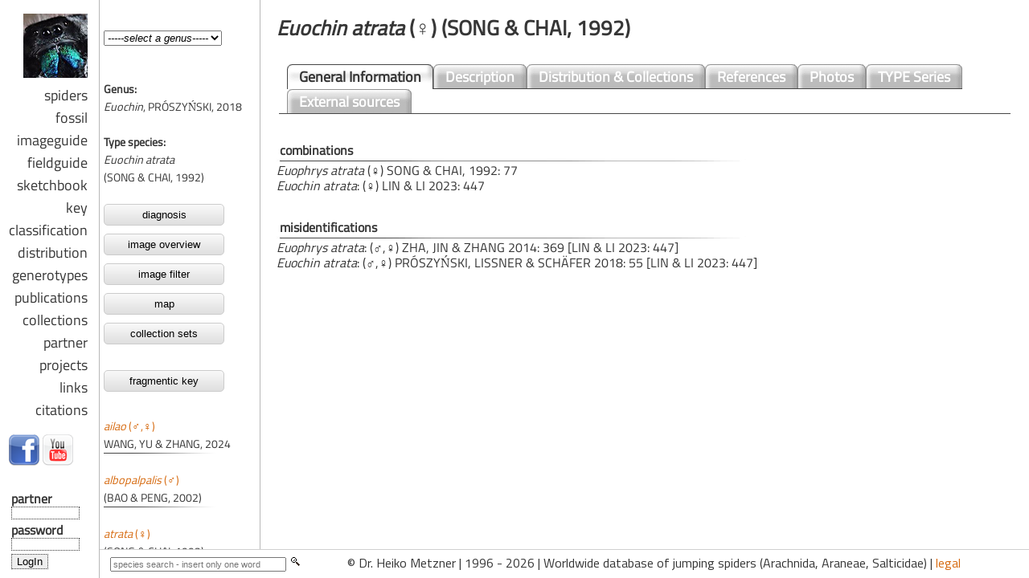

--- FILE ---
content_type: text/html; charset=UTF-8
request_url: https://www.jumping-spiders.com/index.php?id=6546
body_size: 1191
content:

<!DOCTYPE html PUBLIC "-//W3C//DTD XHTML 1.0 Transitional//EN" "http://www.w3.org/TR/xhtml1/DTD/xhtml1-transitional.dtd">
<html xmlns="https://www.w3.org/1999/xhtml" xml_lang="en">

<head>
<meta http-equiv="content-type" content="text/html;charset=UTF-8">
<meta name="description" content="Worldwide database of jumping spiders (Salticidae) - Dr. Heiko Metzner: taxonomy, distribution, publications, illustrations.">
<meta name="keywords" lang="de" content="Salticidae, Springspinnen, global, Datenbank, Taxonomie, Systematik, Gattungen, Arten, Identifikation, Bestimmung">
<meta name="keywords" lang="en" content="Salticidae, jumping, spiders, identify, worldwide, global, database, taxonomy, systematics, genera">
<meta name="robots" content="index, follow">
<meta name="language" content="en">
<meta name="author" content="Dr. Heiko Metzner">
<meta name="publisher" content="Dr. Heiko Metzner">
<meta name="page-topic" content="science">
<meta name="distribution" content="global">
<meta name="revisit-after" content="14 days">
<meta name="verify-v1" content="kmzwoiIr1/oTgxA3tjhcaQL/zjPs9UgpAqLgPT16imw=" />
<meta property="fb:admins" content="100000922755683" />
<title>Salticidae :: jumping spiders worldwide database - Dr. Heiko Metzner</title>
<SCRIPT language="JavaScript">
<!--
function checkFramecall() {
var Adressanhang=location.search;
if(Adressanhang){
frames.start.location.href = Adressanhang.substring(1,Adressanhang.length);
} 
}
//-->
</SCRIPT>
	
<!--<script type="text/javascript">
document.addEventListener('DOMContentLoaded', _2ClickIframePrivacy.init(''));
</script>
-->	



	
<link rel="shortcut icon" href="favicon.ico" type="image/x-icon">
	
</head>


	<frameset cols="124,*" scrolling="no" framespacing="0" border="0" frameborder="0">
		<frame src="nav_general/navi.php" scrolling="NO" framespacing="0" name="links">
		<frameset border="0" frameborder="no" framespacing="0" rows="*,36">
		
<frame name='start' noresize src='php/taxonomie_set.php?gattung=&id=6546'>			
			<frameset border="0" cols="300,*" frameborder="no" framespacing="0">
				<frame name="taf1" noresize scrolling="no" src="nav_general/base_suche.php">
				<frame name="taf2" noresize scrolling="no" src="nav_general/footer.html">
			</frameset>
		</frameset>
	</frameset>


	<noframes>
	</html>
	
	<BODY>
<h1>Jumping spiders, Springspinnen, Web Log, Blog, Arachnida, Araneae, Salticidae, Dr. Heiko Metzner</h1><br>
Springspinnen, jumping spiders, Salticidae, Taxonomie, Verbreitung
Informationen zu Salticidae / Springspinnen weltweit: Taxonomie, Verbreitung, Identifikation, Abbildungen, Fotos, Beschreibungen.
<i>Salticidae, Springspinnen, weltweit, global, Datenbank, Taxonomie, Systematik, Faunistik, Gattungen, Arten, Identifikation, Bestimmung, Arachnida, Araneae</i>
<b>Salticidae, jumping spiders, worldwide, global, database, taxonomy, systematics, faunistic, genera, species, Arachnida, Araneae</b>
<H2>Salticidae, jumping spiders, worldwide, global, database, taxonomy, systematics, faunistic, genera, species, Arachnida, Araneae</H2>
</BODY>
</noframes>


--- FILE ---
content_type: text/html; charset=UTF-8
request_url: https://www.jumping-spiders.com/php/taxonomie_set.php?gattung=&id=6546
body_size: 266
content:
<html>
<head>
<STYLE>
 	BODY {scrollbar-base-color:#ffffff;}
</STYLE>

<script type="text/javascript">
document.addEventListener('DOMContentLoaded', _2ClickIframePrivacy.init(''));
</script>
</head>

<frameset cols="200,*" border="0" frameborder="0" framespacing="0">
<frameset rows="100,*" border="0" frameborder="0" framespacing="0">
<frame name='gattung' src='../php/tax_gatt.php' scrolling='NO' noresize>
			<frame name='taf' src='../php/tax_art.php?id=6546' noresize>
		</frameset>
		<frame name='inhalt' src='../php/tax_general.php?id=6546' border='0' framespacing='0' noresize>				</frameset>
	<noframes>
		<!-- frames -->
	</html>
</noframes>


--- FILE ---
content_type: text/html; charset=UTF-8
request_url: https://www.jumping-spiders.com/nav_general/base_suche.php
body_size: 473
content:
<html>
<head>
<meta http-equiv="content-type" content="text/html;charset=UTF-8">
<link href="../../css/salticidae_content.css" rel="styleSheet" type="text/css">

<script type='javascript'>
    var clear = true;
    function clear(obj)
    {
        if(clear)
        {
            obj.value = '';
            clear = false;
        }
    }
</script>
</head>

<body leftmargin="10"  marginwidth="10" marginheight="5" topmargin="5" style="background-image:url(../../bilder/raster/hgo.jpg); background-repeat:repeat-x;">
<table><tr><td valign="top">

				 
 

				 
				 
<form method='GET' action='base_sucherg.php' target="taf2" onsubmit='location.href = this.action +'?suchstr='+ this.suchstr.value; return false;'><input type='text' STYLE="font-size : 8pt" name='suchstr' size='34' placeholder='species search - insert only one word' >&nbsp;<input type='image' src='../../bilder/raster/lupew.gif' name='B1'></form></td></tr></table>
</body>

--- FILE ---
content_type: text/html; charset=UTF-8
request_url: https://www.jumping-spiders.com/php/tax_art.php?id=6546
body_size: 1345
content:
<html>
<head>
<meta http-equiv="content-type" content="text/html;charset=UTF-8">
<script src="../java/jquery.js" type="text/javascript"></script>
<script src="../java/main.js" type="text/javascript"></script>
<link href="../css/salticidae_navi.css" rel="styleSheet" type="text/css">
<script language="JavaScript"><!--
function checkFrameset()
   {
    if(!parent.taf)
     location.href="../index.html";
   }
// -->
</script>
</head>

				 
 

				 
				 
<body background='../css/bg_art.gif'  marginwidth='5' marginheight='0' onload='checkFrameset()'><b>Genus:</b><br><i>Euochin</i>, PRÓSZYŃSKI, 2018<br><br><b>Type species:</b><br><i>Euochin atrata</i><br>(SONG & CHAI, 1992)<br><br><a href='genera_diagnosis.php?gen=Euochin' target='inhalt'><button class='button'>diagnosis</button></a><br><a href='quickimage.php?gen=Euochin' target='inhalt'><button class='button'>image overview</button></a><br><a href='imageisotope.php?gen=Euochin&kat=habitus&att=artid' target='inhalt'><button class='button'>image filter</button></a><br><a href='genera_dist_i.php?gen=Euochin' target='inhalt'><button class='button'>map</button></a><br><a href='map/map_gen_i.php?gen=Euochin' target='inhalt'><button class='button'>collection sets</button></a><br><br><a href='../nav_key/key_select.php?genus=Euochin&link=art' target='inhalt'><button class='button'>fragmentic key</button></a><br><br><a href='tax_general.php?id=9467&Euochin&nbsp;ailao' target='inhalt'><i>ailao</i>&nbsp;(♂,♀)</a><br>WANG, YU & ZHANG, 2024<br><img src='../css/art_trenner.jpg'><br><br><a href='tax_general.php?id=5321&Euochin&nbsp;albopalpalis' target='inhalt'><i>albopalpalis</i>&nbsp;(♂)</a><br>(BAO & PENG, 2002)<br><img src='../css/art_trenner.jpg'><br><br><a href='tax_general.php?id=6546&Euochin&nbsp;atrata' target='inhalt'><i>atrata</i>&nbsp;(♀)</a><br>(SONG & CHAI, 1992)<br><img src='../css/art_trenner.jpg'><br><br><a href='tax_general.php?id=8749&Euochin&nbsp;bamianshanensis' target='inhalt'><i>bamianshanensis</i>&nbsp;(♂,♀)</a><br>(LIU, WANG & PENG, 2020)<br><img src='../css/art_trenner.jpg'><br><br><a href='tax_general.php?id=9207&Euochin&nbsp;bethunei' target='inhalt'><i>bethunei</i>&nbsp;(♂,♀)</a><br>WANG & ZHANG, 2023<br><img src='../css/art_trenner.jpg'><br><br><a href='tax_general.php?id=5322&Euochin&nbsp;bulbus' target='inhalt'><i>bulbus</i>&nbsp;(♀)</a><br>(BAO & PENG, 2002)<br><img src='../css/art_trenner.jpg'><br><br><a href='tax_general.php?id=9208&Euochin&nbsp;buziji' target='inhalt'><i>buziji</i>&nbsp;(♂,♀)</a><br>WANG & ZHANG, 2023<br><img src='../css/art_trenner.jpg'><br><br><a href='tax_general.php?id=9209&Euochin&nbsp;dongpo' target='inhalt'><i>dongpo</i>&nbsp;(♂,♀)</a><br>WANG & ZHANG, 2023<br><img src='../css/art_trenner.jpg'><br><br><a href='tax_general.php?id=9210&Euochin&nbsp;extraculum' target='inhalt'><i>extraculum</i>&nbsp;(♂,♀)</a><br>WANG & ZHANG, 2023<br><img src='../css/art_trenner.jpg'><br><br><a href='tax_general.php?id=9237&Euochin&nbsp;fengi' target='inhalt'><i>fengi</i>&nbsp;(♂,♀)</a><br>LIN & LI, 2023<br><img src='../css/art_trenner.jpg'><br><br><a href='tax_general.php?id=6783&Euochin&nbsp;furva' target='inhalt'><i>furva</i>&nbsp;(♂,♀)</a><br>(SONG & CHAI, 1992)<br><img src='../css/art_trenner.jpg'><br><br><a href='tax_general.php?id=9416&Euochin&nbsp;japonica' target='inhalt'><i>japonica</i>&nbsp;(♂,♀)</a><br>SUGURO, 2024<br><img src='../css/art_trenner.jpg'><br><br><a href='tax_general.php?id=5207&Euochin&nbsp;kororensis' target='inhalt'><i>kororensis</i>&nbsp;(♂,♀)</a><br>(BERRY, BEATTY & PRÓSZYŃSKI, 1996)<br><img src='../css/art_trenner.jpg'><br><br><a href='tax_general.php?id=9211&Euochin&nbsp;lingyi' target='inhalt'><i>lingyi</i>&nbsp;(♂,♀)</a><br>WANG & ZHANG, 2023<br><img src='../css/art_trenner.jpg'><br><br><a href='tax_general.php?id=7618&Euochin&nbsp;longyangensis' target='inhalt'><i>longyangensis</i>&nbsp;(♂,♀)</a><br>(LEI & PENG, 2012)<br><img src='../css/art_trenner.jpg'><br><br><a href='tax_general.php?id=8761&Euochin&nbsp;luzonica' target='inhalt'><i>luzonica</i>&nbsp;(♀)</a><br>LOGUNOV, 2020<br><img src='../css/art_trenner.jpg'><br><br><a href='tax_general.php?id=9468&Euochin&nbsp;mang' target='inhalt'><i>mang</i>&nbsp;(♂)</a><br>WANG, YU & ZHANG, 2024<br><img src='../css/art_trenner.jpg'><br><br><a href='tax_general.php?id=9469&Euochin&nbsp;memorabilis' target='inhalt'><i>memorabilis</i>&nbsp;(♂)</a><br>WANG, YU & ZHANG, 2024<br><img src='../css/art_trenner.jpg'><br><br><a href='tax_general.php?id=9470&Euochin&nbsp;miao' target='inhalt'><i>miao</i>&nbsp;(♂)</a><br>WANG, YU & ZHANG, 2024<br><img src='../css/art_trenner.jpg'><br><br><a href='tax_general.php?id=9026&Euochin&nbsp;mii' target='inhalt'><i>mii</i>&nbsp;(♂,♀)</a><br>WANG & LI, 2022<br><img src='../css/art_trenner.jpg'><br><br><a href='tax_general.php?id=9213&Euochin&nbsp;nanjiabawa' target='inhalt'><i>nanjiabawa</i>&nbsp;(♂,♀)</a><br>WANG & ZHANG, 2023<br><img src='../css/art_trenner.jpg'><br><br><a href='tax_general.php?id=9212&Euochin&nbsp;nu' target='inhalt'><i>nu</i>&nbsp;(♂,♀)</a><br>WANG & ZHANG, 2023<br><img src='../css/art_trenner.jpg'><br><br><a href='tax_general.php?id=9471&Euochin&nbsp;pingbian' target='inhalt'><i>pingbian</i>&nbsp;(♂,♀)</a><br>WANG, YU & ZHANG, 2024<br><img src='../css/art_trenner.jpg'><br><br><a href='tax_general.php?id=513&Euochin&nbsp;poloi' target='inhalt'><i>poloi</i>&nbsp;(♂,♀)</a><br>(ŻABKA, 1985)<br><img src='../css/art_trenner.jpg'><br><br><a href='tax_general.php?id=9214&Euochin&nbsp;shenjun' target='inhalt'><i>shenjun</i>&nbsp;(♂,♀)</a><br>WANG & ZHANG, 2023<br><img src='../css/art_trenner.jpg'><br><br><a href='tax_general.php?id=8681&Euochin&nbsp;subwanyan' target='inhalt'><i>subwanyan</i>&nbsp;(♂,♀)</a><br>(WANG & LI, 2020)<br><img src='../css/art_trenner.jpg'><br><br><a href='tax_general.php?id=9027&Euochin&nbsp;tangi' target='inhalt'><i>tangi</i>&nbsp;(♀)</a><br>WANG & LI, 2022<br><img src='../css/art_trenner.jpg'><br><br><a href='tax_general.php?id=9215&Euochin&nbsp;tianhe' target='inhalt'><i>tianhe</i>&nbsp;(♂,♀)</a><br>WANG & ZHANG, 2023<br><img src='../css/art_trenner.jpg'><br><br><a href='tax_general.php?id=9216&Euochin&nbsp;wanlessi' target='inhalt'><i>wanlessi</i>&nbsp;(♂,♀)</a><br>WANG & ZHANG, 2023<br><img src='../css/art_trenner.jpg'><br><br><a href='tax_general.php?id=5206&Euochin&nbsp;wanyan' target='inhalt'><i>wanyan</i>&nbsp;(♂,♀)</a><br>(BERRY, BEATTY & PRÓSZYŃSKI, 1996)<br><img src='../css/art_trenner.jpg'><br><br><a href='tax_general.php?id=9417&Euochin&nbsp;yaeyamana' target='inhalt'><i>yaeyamana</i>&nbsp;(♂,♀)</a><br>SUGURO, 2024<br><img src='../css/art_trenner.jpg'><br><br><a href='tax_general.php?id=9217&Euochin&nbsp;yangmei' target='inhalt'><i>yangmei</i>&nbsp;(♂,♀)</a><br>WANG & ZHANG, 2023<br><img src='../css/art_trenner.jpg'><br><br><a href='tax_general.php?id=9472&Euochin&nbsp;yangtze' target='inhalt'><i>yangtze</i>&nbsp;(♂,♀)</a><br>WANG, YU & ZHANG, 2024<br><img src='../css/art_trenner.jpg'><br><br><a href='tax_general.php?id=8924&Euochin&nbsp;yaoi' target='inhalt'><i>yaoi</i>&nbsp;(♂,♀)</a><br>WANG & LI, 2021<br><img src='../css/art_trenner.jpg'><br><br><a href='tax_general.php?id=9473&Euochin&nbsp;yeyu' target='inhalt'><i>yeyu</i>&nbsp;(♂,♀)</a><br>WANG, YU & ZHANG, 2024<br><img src='../css/art_trenner.jpg'><br><br><a href='tax_general.php?id=9474&Euochin&nbsp;yuan' target='inhalt'><i>yuan</i>&nbsp;(♂)</a><br>WANG, YU & ZHANG, 2024<br><img src='../css/art_trenner.jpg'><br><br><a href='tax_general.php?id=9475&Euochin&nbsp;yuxi' target='inhalt'><i>yuxi</i>&nbsp;(♂,♀)</a><br>WANG, YU & ZHANG, 2024<br><img src='../css/art_trenner.jpg'><br><br><a href='tax_general.php?id=9218&Euochin&nbsp;zegangi' target='inhalt'><i>zegangi</i>&nbsp;(♂,♀)</a><br>WANG & ZHANG, 2023<br><img src='../css/art_trenner.jpg'><br><br><a href='tax_general.php?id=9476&Euochin&nbsp;zunyi' target='inhalt'><i>zunyi</i>&nbsp;(♂,♀)</a><br>WANG, YU & ZHANG, 2024<br><img src='../css/art_trenner.jpg'><br><br></body>
</html>

--- FILE ---
content_type: text/html; charset=UTF-8
request_url: https://www.jumping-spiders.com/php/tax_general.php?id=6546
body_size: 672
content:
<html>
<head>
<meta http-equiv="content-type" content="text/html;charset=UTF-8">
<script src="../java/jquery.js" type="text/javascript"></script>
<script src="../java/main.js" type="text/javascript"></script>
<link href="../css/salticidae.css" rel="styleSheet" type="text/css">

				 
 

				 
				 

<script language="JavaScript">
<!--

function checkFrameset()
   {
    if(!parent.inhalt)
     location.href="../index.php?id=6546";
           }
// -->
</script> 



</head><body marginwidth='20' marginheight='20' onload='checkFrameset()'><h1><i>Euochin&nbsp;atrata</i>&nbsp;(♀)&nbsp;(SONG & CHAI, 1992)</h1><table width=100% colspan='0' rowspan='0'><tr><td>
<div id='header'>
  <ul>
    <li id='current'><a href='tax_general.php?id=6546'>General&nbsp;Information</a></li><li><a href='tax_description.php?id=6546'>Description</a></li><li><a href='tax_distribution.php?id=6546'>Distribution&nbsp;&&nbsp;Collections</a></li><li><a href='tax_references.php?id=6546'>References</a></li><li><a href='tax_fotos.php?id=6546'>Photos</a></li><li><a href='tax_typus.php?id=6546'>TYPE Series</a></li><li><a href='tax_externalsource.php?id=6546'>External sources</a></li></ul></div></td></tr></table><br><h4>combinations</h4><i>Euophrys atrata</i> (♀) SONG & CHAI, 1992: 77<br>
<i>Euochin atrata</i>: (♀) LIN & LI 2023: 447<br>
<br><h4>misidentifications</h4><i>Euophrys atrata</i>: (♂,♀) ZHA, JIN & ZHANG 2014: 369 [LIN & LI 2023: 447]<br>
<i>Euochin atrata</i>: (♂,♀) PRÓSZYŃSKI, LISSNER & SCHÄFER 2018: 55 [LIN & LI 2023: 447]<br>


</body>
</html>
